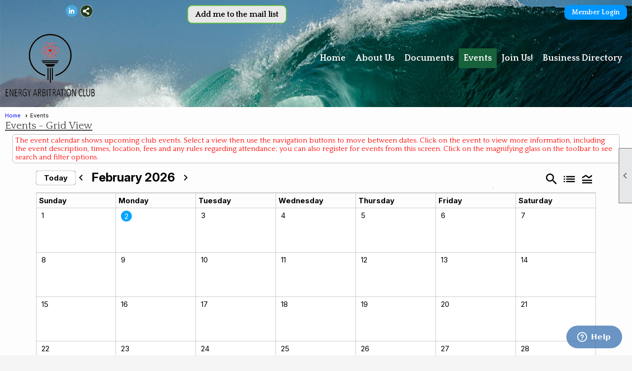

--- FILE ---
content_type: text/html; charset=utf-8
request_url: https://energyarbitration.club/content.aspx?page_id=4001&club_id=357742&action=cira&vm=MonthGrid
body_size: 27682
content:
<!DOCTYPE html>


<html lang="en">
	<head id="page_head">   
		<title id="page_title">Events - Energy Arbitration Club</title>
		
		
		

		
			<script>
				var True = true;
				var False = false;
				var pageId = "4001";
				var enableChangeWarning = False;
				var localChangesPending = False;
				var otherChangesPending = false;
				var userLoggedIn = False;
				var memberNumber = '';
				var memberId = '';
				var previewMode = False;
				var isMobileDevice = False;
				var isMobileDisplay = False;
				var isPostBack = False;
				var submitButtonName = "";
				var cancelButtonName = "";
				var focusControlId = '';
				var isApp = False;
				var app_platform = ""; 
				var hidePageTools = false;
				var isPopup = false;
				var isIE7 = false;
				var isIE8 = false;
				var renewLink = '';
				var paymentLink = '';
				var clubPrefix = "/";
				var pageToolsReferenceSelector = null;
				var isBotSession = True;
				function doCancel() {	}
			</script>  

			
			<link type="text/css" href="/css/smoothness/jquery-ui.min.css?v=20221017" rel="Stylesheet" />	
			<link rel="stylesheet" type="text/css" href="/css/common_ui.css?v=20251209" />
			<link rel="stylesheet" type="text/css" href="/css/widget.css?v=20250731" />
			<link rel="stylesheet" media="print" type="text/css" href="/css/printable.css?v=20221027" />
			
			<script src="/script/jquery.js?v=20221004"></script>

			<link rel='stylesheet' type='text/css' href='/clubs/357742/css/fonts.css?v=2' />
<link rel='stylesheet' type='text/css' href='/css/layout/99/layout.css?v=3' />
<link rel='stylesheet' type='text/css' href='/css/design/22/design.css?v=1' />
<link rel='stylesheet' type='text/css' href='/css/events.css?v=20251205' />
<link rel='stylesheet' type='text/css' href='/css/color/13/color.css?v=120523' />
<link rel='stylesheet' type='text/css' href='/clubs/357742/css/generated.css' />
<link rel='stylesheet' type='text/css' href='/clubs/357742/css/club.css?v=49' />
<link rel='stylesheet' type='text/css' href='/clubs/357742/css/custom.css?v=49' />
<link href='/DES/GetFiles.aspx?type=styles&amp;version=63450906214&amp;files=12' type='text/css' rel='stylesheet' />
	
			<link rel="shortcut icon" href="favicon.ico?v=357742_447770551" type="image/x-icon" /> 
			<meta id="keywords_meta_tag" name="keywords" content="arbitration energy  oil gas geothermal solar wind nuclear"></meta>
			<meta name="referrer" content="always" /> 
			<meta name="viewport" content="width=device-width, initial-scale=1" />
		

		
		<meta property='og:image' content='https://s3.amazonaws.com/ClubExpressClubFiles/357742/css/EAC-logo.png' />
		

	</head>

	<body onhelp="return false;">
		<form method="post" action="./content.aspx?page_id=4001&amp;club_id=357742&amp;action=cira&amp;vm=MonthGrid" onsubmit="javascript:return WebForm_OnSubmit();" id="form" onreset="if (window.setTimeout) window.setTimeout(&#39;DES_OnReset(false);&#39;, 100);">
<div class="aspNetHidden">
<input type="hidden" name="style_sheet_manager_TSSM" id="style_sheet_manager_TSSM" value="" />
<input type="hidden" name="script_manager_TSM" id="script_manager_TSM" value="" />
<input type="hidden" name="__EVENTTARGET" id="__EVENTTARGET" value="" />
<input type="hidden" name="__EVENTARGUMENT" id="__EVENTARGUMENT" value="" />
<input type="hidden" name="DES_Group" id="DES_Group" value="" />
<input type="hidden" name="__VIEWSTATEFIELDCOUNT" id="__VIEWSTATEFIELDCOUNT" value="6" />
<input type="hidden" name="__VIEWSTATE" id="__VIEWSTATE" value="1g/Dsiwxjjhjr3mAwaYUu25r9YTw4Ec/jdo7N5jWzO04xaXoMAC2xZOU9JUYFGTs+xEz5KMwNyfWRhkM30r0M/+Q9lba5RGDZxZqR0lll4LypsOHo16ceubD+4WvzAA1Q8o8/fq++q/ObSYO6yvRK612mIuzUTCBei5UrHeeK2+43KWmq/Zoab3Fo7mwyVhIG0xHdFcRCZyoDiKrGfSACK/9kmddwVOA1ECId524KE0lCh11Uxlevq/U1Xl/ePceP2Hqfj/SgGmvvgJx0qKl5z/U/cPDmRxuCrk+v7ie4q5d2aYHhmvw7QTg7nD+YzI47/YNCw9ZC3L8syxUgtaH5reegRlrdM16xkcKLAqSlgaNFLwx4sZd8zji/1UaJ5TLpuuJ2LCYMBOsms6Cy2VcEEzE23vS22fi2uT1B9qupCV6A4332UfYKwfRIbSVDQXb8cg3C917nF2fG+LGH+UrzT6qX6Oe/0MNAVn0fBChwDvAZz314rY9gklfOgrB3QOK/[base64]/LRV0ZDf2nzQ4SP1pHizBySgIBF0gnx3ocdPu6MYS6BM2MiPEnmCB+uv42mdbUDf4xq1obl79FULk3N5JcZTC/[base64]/wXNIDzAHLmitcntNwNqLj3RflV/040rTv9Fk/uQRS1VUQcRJOYwYVEtKkNpIqCoIl7T6/WGzbsf+DlILF7X8C6W5/ghJLhZuyoIPD38N6TFm0RX1wlntYPd5WzHR9pQj+c50lyYEbc+/Yy4XkS4kDIo15WZ9zyTlzGJiber4SyURPDPiSyDui1B0HroBl2b501I5HGn1oCGNKD7YbgLF/eGJ//0bTP3EIrfuufCK8515LB7kDDssC2/fE7WOdNK7qO9Tk5aJjfsjTBYDwNX4e66AF/Xl55GLz/LIj/[base64]/vzdFKPqMuC7JrNNSpmM0sLZpc1nxVMKvRwNqGMgrU6U0fIK0xmkmKd7GfaGNG5TApxkre05O9reRJMsioMYGHDnZvbf9cUm8qCrBo1kDQm5VSKGVgVD7FmI/GhBVJOHDJilP+Bp0eF5zmxHOjFZ98Z09a9MR3oOpDvSmT3ggWxNeFObYzDAR2eo121PiViPs6I65T4ALuillCD9Qdo5qxz6VD57X9HllguNm/pcxZjXq7XauXoIm9iCXC8CsY6PidSI6lITccT1qQBfkuTW0B8bzITX8yHJT8PkdrsCqeff02h4u0OGRSKsU5BLLQFBQO0ioP5BOv57NSEnjQd3xjwhP60QnJ5JKAhHNf6VeFgiEgfwwbqamhsWx3atoy4FdRwVso" />
<input type="hidden" name="__VIEWSTATE1" id="__VIEWSTATE1" value="6xfRDmvWOYidM204o8zQyKzfr6eNG4nYy7sxHrQqS4ogMktkWvPcLCD7QkVm7DcEQgtoPQcrNktdC93eRLqkbSc0vVj76pMBJCBOn+uPW2uzFBheh2hzzdoqZGaUTsyAOa+vn2Sa2jLL1b9cdrMplJKdgkBjAPxhQTTaK+acUYmW5Cf3H7+Zkcp1QXP+kYQiNZLQhU/fYuOjSg0mN7D7IfzWV5O/CjFOa11g/ylAS7AT4JKID8nTP+jrbONYgIccUDdZx6SFLv6qRlBTcRIcGFn057VAuRRz9YPFQmvROtBM+M6UydKgOqfckIGUsx8Yg5LVGFKF18OFapBnFpxD8SWB1N+OdOGQ4KsrjCOAVmRbrEEMMDM2fOHpHyyk/f/pIURmSfNckYj0KMRimgOJ3Pf6JimbUsDuTi8uKCeMdY3ffl+4rsryJxeU+u1KX8611TLvLaKWoc69Wzgcwkf4X0OLVB3peGZEvvavGjpi3cBo2IUcwwMp9rkapdg1Nnu6nPClZDz/EXYzdGm6zp+oZIurA718OlxKeaj55f6pFxEujUdaM5QJ/U+aKUyJZMw/27u/G6kYix9cKTbBE7S/0qN/Ej+OPgmgfgYIk/XFeD8gVz3jVWhZFrB0DL5QLJy+HQd7ImkA1s4AJOWdfrmHJs+jbEF9Rf1i9CZBz+5nziA3ATyM/dU+KyWDGl9Hi7cDJCrzdTojC2qWHjE4gB0iuTf5LUCYK/ZPvA1CjsUmDwPE/cw4KANQ8H5eL868xrm+z/AX4+Q/Ma9VzF7hFCFdnvDMgC8yzgfPioknBMi/LV0r+1pVCKoIfD1ioILNKg11H3QX0m4w8YOmj6BlzP9lNjNCIC9DbIoRjT9hpOtghz8RbzsIc3jBFyqxNpaaw3tOwrKUutL8gMXvfWHyUT8dj8NSjFN8h4gn1ywu36O/+26Eg3JJL6h4PQC49d9Va48oyFvPQQKdZcQnm+7ZGKzAfvwV3VDANPcfsUtL8g/2soG5I53gfUCNTs/+n/R4g94ZffztkRdW1RtPnaGU2FK/XbVsIPur8w1H9lxWGWX/YdNJIEWt4uXSfPMpKtSORWijQ+EtbOTYLeG1LA/ohEBqAwaetw4+w5nx0CMu8oRajEfk3T0IYHpwSKlsODyvQSJ6On5wOceDx3O7ZLGm1czpSpvrAgSSIMK135BjMnHEMsu1PiCrHmLT/qbR52syTe5h5QBWOFiNY3vm5bx3CSXmmlWUwjeBxNTCbaK6YmurcATrfO8X/um+P8HlxSmyo+vlHfplPjKVCIoP7mmX+Hweo1T3RP11QJc3iNtNVq6rML/EkY0eSVZOkkOcCR62/sXnWuyDIWrydp9cKqzIsf6D4LHgomNQL5dEmCZ9uVSwRaDaePYTDZtxni4WXdocip2r5mETkR5bHJdk+Og6IEfRoqqG3tBe5/CvIAet/JECNI9V8T+AvICXUH4rBhwIVSV73CmRjHjwpEDUn0XdIfhhirI8WCrm/ZEdNvLtf62OC64alsHSZzUjinxdp4Dlz8bZh/hwMdU713vs4s91Z0Qm8GjqZgp9gqQ3wUXMVfcKjO3vq3fMCwoAPYNeV+4pcf+5Pq+EmWjII1bblD2hpI2grP3Pf0VOZDWreVGc/LgY/7XP7K+6ztUlyCy6nnzHtEmSuk5AhsgBIMPQ1diFXZB53XOAySVBt4uSzr3kxtzrR1Fa5gNkO0pP5t1rsVPihPfkw+tcci4TLWWSqgwVUyJZHWVs1A0Wq21Cod/eXY0s3Lw4Grb37lBfrl17q9TG/sC0zfs1tMfV822lSAhmLZpDA86KrfeInCwTMmiaBHxwfXZeBkfaXwNU11bkiWuOq45rTT+cKu60adttYrSmV+PpH4VbSrmO14JhTaX1WjDozCcHFt7hOsgYBjdwG6KCgqIy9QuNrhiK2qXnWVI/Vws3jf+EhvQIJzSnzrnFWBDrDiMrnvb9UeT/SqZxQDX8zMzn2b8b+q7XdOC3tWb8sHMJ339qWl9XLnFNvU/Exaf4//LmfGG0MJhMsJECkP40yYrJ" />
<input type="hidden" name="__VIEWSTATE2" id="__VIEWSTATE2" value="lYfvxZhXAJFKLC2IODYi3U7ls/9ck+DQL3ZDxueNrUh09K1KsSNK16TXSkMK0e6ucQWAdBk9ay7gAjnpBB4Dho8oKCeIP70yUBNeZ1G4ptVeoYiyg5ee/yna1/DrRgAbJbPID/qtHXNAhiHKxsC0n439d0wiWUQwvbDYScFBTLaEQ0kgijBdAjYGEJ0ndc8eD+se/GMtrtiFCYxUi0tFI7XPpSFUMKutNM6AcD3aVxcbb57cDLZPG/TluI9xOZj0xXoENuQF8nall+kCBPgEVQ3+CQxc6cB4PLdpxVu0MkEKsnbvLe78L27l0SGxpFo5dYssfANQUZF/+5vKqRLcgMSlQ1LuX/ysZwipYqZv9XpAFz7gw0XrFlI3n95t4Hj76O85TA1EdlimQhw6nPy+hNvB9/jj4lAnhQYoK4U5x28KTEWnG6+ysbv1VEcaJLYL3vB58ViY4OR+aTZz+nbSZQNOKOXbPRFcg3r7bgDqTdEJyIC5t7VpDUIYc3w3Pya4AEtOkwv+f6ybR0j8pL07dFpehShKP//SMpblyIIC2kqaTdctq14FSs1YOOYeLhpNweeBsiyEXtzpR+7cOtILL/6anQgUaf183tbnQDlLDlzS6UstWv5cifK8LYEvkkiPLH+cfYkIM2p7qGytO/oFeccKa+09uvt9sLhHUIDxCrXkizjVOF+jYQWuc3IrnXNnc0Kw7WE0xAXjleR11uUrJEUh6Rk+UmnrqlSkPighfvuVIp1vknTmkWqkJvXH8vxf0YHUlJ1DmAC5ZQntd3BUYzvXtNP1ASLTaAEs6tQ6BNbQu8OH7co/KvJfIaB2U2T9jQxVB8wEabhj3fY8icIMLHOaU09sCxKcLCHvQR8XndiJN5ZIPoW7jKEALH0WLS8OfIR3449EWBppgc3Sej+FW8hHoLglh7DmsC6Uwvf56oBIkfQef8XOBoY+Ze/kHfCThbz7MnaXwk/2FkLDT+MOdjXVIoLQzEzrDRMmH7DYD/s8r5iOT+TNVBMnZg3v2elRqtLHaMB1GucDHvJgoa0NdhZGJMya8VCY6aKv5UBKPVDo8qNRwD4u/8YtXPnRcLhsaquPY3TUzLHUzw6HWgqmkRI9HITg+MDvYlkotlkuDno/b1R22Mt+oyzuHuuPYrkVOmXvOXyTbzOY8/XJNMp6w8PdJdbu7QUFksihOdLbfqV2+A+FY76IMWXHl6KckzxIeNBBogpJk6fcQOZehGhCrtAbLO1iZRSE9u8LppngnBxj111e05R2u8Rbgv6IzpSz5oyDa6yDUAX/H0eOrc/aBf3zJbPBmsF0sUr0WVG8Hqhsl6/0MmZV2RVCZ5QUm9HAZOIg9Ohhp7hWMS8HZGmqFwf/nAaJ3CJpC9NpQeG80+wNw7eIBKVaLZVf9QpTSsEyqGDbxit1QvijvgOexW3oHxo8XEbz2YHhY9uxf9WARAiJYdgq17tfJNKWm+JSCkcCttXBi6ISMl+TgZHLUoltJyEy/eIyPYObe2++qYstl7pKtXjk8WS5bav/dS55pgRfxCWSVCFpqbrx7WOWzD3y3qd8GYj73vO1OVYiAo7Q5gVQmfZEu4FGoWFEZirMo+u/Eqj9WBk6yNs6AVKM4YrfK68Snunw/3ZFo0A75crHNJX5IurOfCBu5gM56vUk/GENNoED2SmquGxtu1w4UVXYuyDlj28W/J6BCLxgKElvmoP3hZ4D9WDQOM4jbxY6dPb0/dFBL+w/85UUgWF/emKW1ProcFXheOb0hZgjIquxIigVPDj6J3Yw+oH4vlZN00ijHcvTkIkKdDCSX6DrXfb4Qdhfxa5llkhkOAUR6iSy9Lu56uAUBsboNkPwWdsUNF4S5n9PSssC4EQs1GF8B2tI79xNvoDDnmkA/+YoSR4LSXJ5oLKqNKecrWwIs8615wiiv3AC7LYBM93QUZZaYJ6Gw0ISvT5zH41V7lmvSeRhTlsm78Khmt+sh1QkRBKm1hUCrGUDLU4je7+3PGoZx8dhQKbm8YPii+9IGZ406sZ42YRKcr3EeD2ESZYurhbqrNhE" />
<input type="hidden" name="__VIEWSTATE3" id="__VIEWSTATE3" value="[base64]/[base64]/HFCHSdA1E9qX76THStITh3YCffY9xafx3FwloSbePx1LMz8EBtwEqCh6+p+cldq9UTTYP79aRiG7LwGaw+Ifh/7BT88b1XcofUFVWobVecRihdNV4O5ytzfuWlJASbpwBE1y6mvaJtr1gIovb3enc6wfa9jjorhRsT72+vPuaW76+GQ4RMWBBZHw2t942VaFfdrfDV+jr7va2J9uMTY2MJEppaGwyEt8y/nDqcd1DqJIH+Kb5Nqi9uaHHmNo35qEenhLNAF+clV9+Kfmn3LxRYJdDC4le9HSCVZPjFgNJNF5e9/M9sqXTytaMO3a2KuFrbEBSv5zHOcTbn6gN/k+pqOkSviICOaIv9rVjszbXuqZLnotqOqGdfoCp8ozuIAotcejS6o3Srro9n9QzeWLyz3bZCGa0CQ0eYKjEoLEClhSLCanz1p68V6iuoJvOvTegB3IxRLX7xdEq5e/st04hjyw1+Co4EDjarYt2J38D2hCPrDa3r9nD2Km7xVe6LNVMM9Eznr6uySSm73e8eOzKe2ZMr65WaKd80Y/KQ7XQ0kcWIzNg27ky3VdEHWmbENvJXzZGQJKV2qFAlZuo832AZDWf179cGK8/bVdKaFe/Fp5Fm9SZSgh5RNhJBi645/+rACsl1pijwPEjE0r2Yex87KSiJhDI8BlPBzjRlnbfUJjWNpBA8Shf1uQcVg3PgXa8X7TD5vVgEIHybqZdeqVB6VyJgXaCsGrldXHju+6wSB+z6jFPewdKUbB6V/AlHnKoTgZcvu8yn7i9iyUAbad4RTonqjZNBLGUW1/RCk0ceL2ZCvxe1mIavvKcYq/ixYJb9hLUwLWzWTqaPj/iDAc6t6YxxJwZpjgrW7Ak3gNvfNek6/v17hZQXibow7geLs4uhAcBgvEAl8NTatMuCiY/qXI5Sp5mee6cU6j5Ubt3LNxWtx9GMJOOy0CiZ/HZvVli3oMRavwMGclJByom6B2thsQoOJrQmsgZjqokK3Hr/8VoSbbwMKmPKAYxbxyFYvrj5NDrBYMKWOJituIeNFc5TRZCySLRjD02PJTpl9uSA/OQK9VNldNkeRfxPdmHKGDyuon2ZgG/EcQpJ5Ur0TTbeT9U+6G65YoNYwO4xYJuW1sDHKCDQAhU8v8/qPZLZ8LGHKSXy1TK0ZEXifTFAAXax7fXcHBervXL2QdxSED98XIei4PIZU+k5monkDWbSl0CqkhtscGNycGtctSYrXDgUWTpK7gnuINPgT8JZEP4Rh6OCaYO6RYv4AcB2OaeYAE+PvMyal0Ml+i92rZoJYm6AbEkwZV3ZTTOw41/7ezgVC7ea07D5UXYt68RA7/6rT1YTihwB52D/Tt60pdf3oTermSa9pC6rhKR6Zu5//JD4CQ54uuAOTgXOM5bOBEuE8JXoPkYSBynSr8MTKQpDXfzpcul9ipVSn7MztXBd5/zzcvUGbgHmmWlN+W2us6iOc8omcCupOMBdthoJs3RCSk9VhYuHxMjL9idDHSovUf91CTLEGi4WsYOKZBkEUCdFFha0bbCVfdcxOmjl+G4wITpgeDqAezFym0IZMbFL1hRDZ9GJO2cKG/bP8RS2fyKk1kvamLLFWoMwgpSqMwDq5uuBJpE7P62F" />
<input type="hidden" name="__VIEWSTATE4" id="__VIEWSTATE4" value="REOflf5aefrS0q8LHxEfHagE/UhAdHU3OiToT7AHWvjqAe5sH3wxlUQDp/zo4+gPv+Ylgz3pJkrmMa2VCTSGhqOSHcPQwgvgB/oz09wJQ6snzxF0wkoLpSLmnk2cHO2ZXdmQ28yrjuou4lYw0lVimoL50J21FqE4+VEX7C/ZGMKdXqNEJ82V+kD0+1nbPg401HohZQLLPVGhebKYS1PW1YqqBa+ydJPwbcsKUdmESn5iPC99vCue70+Eo5/Jc0YwOFfstVe0mkwbBZO2GmFL4uS4/EyKnFDw3XS3bn1+69ceU8T4KLSTXhz6/bS8P6PNGncpuj6EQqjtIoykDY1zrKd0YGY1pX4BWWix9AvSwPm7cfvFvN/R/DOsQlrGZvzbMwY1GqC3sTVqxtrrY6xbeBzVaINayWhuN4f6ZdeYEskDfmJsVJS59rOkNzk/[base64]/EVWzF93d1HL8WyW99NAwNPjv+J9JIF/dvcbr+/r5iESJoE/Yf9Ao9i+Rss1kMJ+35TOu2YBOWYiKPYUYpqq5kJjEnFradqC+xubzJkMNkYGDWreHgn5sbB6J5E9/TTJ2jAUQDSJA+FL4RbPU3IQDdjRd4xzz9S7jYtUU+Hj4LG/wf0w5GyLuz5CDW4BtcwUfm8ZCdd4xfzm2CBt33Xb2PWWhD5uSm4WsIa/uVj4GW995EYMah1QIPnR4RiXaWCYB42+l1bk9ypMVkqMLb2HRITdkv/tidyaZeQDTKhs/nvOldJ4Blu4mmorveX17aBQ5mZi0UFtsrLpeFmcSQfYl8zNlpjtbQyRQJzjdo/dAED9RzqgyJLL1KUq2Ekio0YUPCkuE+O6OgWvNkCe7EJPl83ygqsxzY8bavMln2dwGTCQeJMtssBKc0HCjmTXhA+SVeGG5E8wBfGLXs/HVQlpLGf4IJxLrFP0sfgBeG1xHc/mvZCRZ+nES4HFRYBXbwNe+UQ2TiHx+uOI/WufuZ3bCIMwF6wpicywsCVB0zyQOVEwkFhX3vAEJxCoVgk0a9j/dooqyrjFhGmnwh8+bt5QqtqaiOA4/k4TIAGzX4kWDNalewXXj055PlGYHlPcgrmk3IqhXQnvqgAdAsym3AFA42Kro65J1jyvtFP7UavfJSIzBHxc5OIuwoxFsbO7xKLADYxYMQR0+70/L1KyPG9i9rjrW86lsGCHyUyehkklJijnprL4CBwGxct41Pqoh3FtnunbfLmLm+0TDGSD4NR2SwUdpsLQ1sOZZrA9ry4O1YnY/9aqMKpOCA+WPdDTQBOEyFnYsb6QUzjiU+y5Q7JTdReBh9v74wRCP3/jVajec+370M4vbQeS0/9GJnuhafk+M56EGPeJLe/gSpBDbPVVFkRE6cts3P3HZMohgru4OuH0HwIHgsxhlspjkO7FUcsWt4lH9K6v1jZT43WfTXmYyCFvCxi8ouQpIRJY8LZohYLQZFxfpnO/uLH6cC3M0i+s2MysGq0G1yfenHTo55tGjYgP0eWsvaSYfHILdmXBBXedh+rGd2kIDxyePCbloxpYV+4I0I2/3yCk3/dcUW3L7txwidII5xBUp8ir0Zdj028r0xNrFRK/[base64]" />
<input type="hidden" name="__VIEWSTATE5" id="__VIEWSTATE5" value="j2wIsuxb1zZHbCCx9Bj8UWi9dn0dgZ/6KvbHMcMBEp+scOGD5rzA0acdQS9TxDhit1kDgnBUh3PI6KKh/4KAGOUxqMrVoe6u4PNXSOflFYPwXO8MRWiJNOvygQNft8Me/aVSONEk0kVsVBRhfDvDTmDLa24qYPO0iJT+rmNdgQwHLRd4C2fIYFju2foIPaMLgYyLY8NNrj4+xMOQjbl+dwP1HL2WGwGOBK+De7eF6BdX1voPHT0sKlYwxHxIDd8BHCHYrg==" />
</div>

<script type="text/javascript">
//<![CDATA[
var theForm = document.forms['form'];
if (!theForm) {
    theForm = document.form;
}
function __doPostBack(eventTarget, eventArgument) {
    if (!theForm.onsubmit || (theForm.onsubmit() != false)) {
        theForm.__EVENTTARGET.value = eventTarget;
        theForm.__EVENTARGUMENT.value = eventArgument;
        theForm.submit();
    }
}
//]]>
</script>


<script src="/WebResource.axd?d=pynGkmcFUV13He1Qd6_TZD_D2KgvBt7G12Vw1g4A0HNv5Br7URGTkjksE-TYATFOTvNuxQ2&amp;t=638343903423008439" type="text/javascript"></script>


<script src="/Telerik.Web.UI.WebResource.axd?_TSM_HiddenField_=script_manager_TSM&amp;compress=1&amp;_TSM_CombinedScripts_=%3b%3bSystem.Web.Extensions%2c+Version%3d4.0.0.0%2c+Culture%3dneutral%2c+PublicKeyToken%3d31bf3856ad364e35%3aen-US%3ae441b334-44bb-41f8-b8ef-43fec6e58811%3aea597d4b%3ab25378d2%3bTelerik.Web.UI%3aen-US%3a8b7d6a7a-6133-413b-b622-bbc1f3ee15e4%3a16e4e7cd%3a365331c3%3a24ee1bba%3aed16cbdc%3a2003d0b8%3ac128760b%3a88144a7a%3a1e771326%3af46195d3%3a33715776%3aaa288e2d%3a258f1c72" type="text/javascript"></script><input type='hidden' id='DES_JSE' name='DES_JSE' value='' />
<script type='text/javascript'>
//<![CDATA[

var vJDHF = document.getElementById ? document.getElementById('DES_JSE') : (document.all ? document.all['DES_JSE'] : null);
if (vJDHF){vJDHF.value='1';}
//]]>
</script>
<script type='text/javascript' src='/DES/GetFiles.aspx?type=scripts&amp;version=4.0.7.5000&amp;files=0_1_14_17_29_48_49'></script>
<script type='text/javascript'>
//<![CDATA[
var gDES_VG={VCnt:2,POC:1,FOC:false,AOC:false,POS:1,FOS:true,AOS:true,ErrCtlCss:' DESVALFieldWithError',ErrLstCss:' DESVALListWithError',ErrChkCss:' DESVALCheckBoxWithError',ErrCtlCss2:' DESVALFieldWithErrorAlt',ErrLstCss2:' DESVALListWithErrorAlt',ErrChkCss2:' DESVALCheckBoxWithErrorAlt',CBECCMd:0,AltTmpt:'Please correct these errors:{NEWLINE}{0}',AltLdTxt:'#. ',AltLstStl:true,BlkT:1000,BlkOC:0,BlkOS:0,SOrd:new Array(1,2,0),ADVal:1};
var gDES_CultureInfo={DSep:'/',CBrk:29,Today:DES_MakeUTCDate(2026,1,2),SDO:'M|D|Y',SDP:'M/d/yyyy'};
//]]>
</script>

<script type="text/javascript">
//<![CDATA[
function WebForm_OnSubmit() {
if (!DES_ValOnSubmit())return false;
return true;
}
//]]>
</script>

<div class="aspNetHidden">

	<input type="hidden" name="__VIEWSTATEGENERATOR" id="__VIEWSTATEGENERATOR" value="65E7F3AF" />
</div>

			<a href="#page_content" id="skip_nav" tabindex="1">Skip to main content</a>
			<a name="top"></a>
			
			
			
			
			

			

			
			

			<link type="text/css" rel="stylesheet" href="/Telerik.Web.UI.WebResource.axd?d=PMrIT5dOWaVYIcpFWUE4nASZJIcoXVN4K9w0-IMq6kq82aBsfgdc_wRQPncrQ56TM52VwPicBY1sKs0UqkC6ugR0hMjIOdrPKuowewfVgw1AZosB0&amp;t=638227073199744065&amp;compress=1&amp;_TSM_CombinedScripts_=%3b%3bTelerik.Web.UI%2c+Version%3d2018.2.710.45%2c+Culture%3dneutral%2c+PublicKeyToken%3d121fae78165ba3d4%3aen-US%3a8b7d6a7a-6133-413b-b622-bbc1f3ee15e4%3a1c2121e%3ae24b8e95" />
			
			<script type="text/javascript">
//<![CDATA[
Sys.WebForms.PageRequestManager._initialize('script_manager', 'form', ['tctl00$ctl00$ctl00$ctl00$results_panelPanel','','tctl00$ctl00$ctl00$ctl00$start_date_searchPanel','','tctl00$ctl00$ctl00$ctl00$finish_date_searchPanel','','tctl00$ctl00$ctl00$ctl00$ctl08Panel','','tctl00$ctl00$ajax_managerSU','ctl00_ctl00_ajax_managerSU'], ['ctl00$ctl00$search_button','ctl00_ctl00_search_button'], [], 90, '');
//]]>
</script>

			<script>
				$telerik.$.ajaxPrefilter(function (s) { if (s.crossDomain) { s.contents.script = false; } });
			</script>

			<input name="changes_pending" type="hidden" id="changes_pending" />
			<script src="https://s3.us-east-1.amazonaws.com/ClubExpressWebFiles/script/jquery-ui.min.js?v=20221017" integrity="sha384-rxCb5hadGhKYsOzRIvOkQ0ggxhZ5fjRxGVY+gkYd5vCYHxwwA5XxrDAW5fAnz9h5" crossorigin="anonymous"></script>
			<script src="/script/widget.js?v=20240307"></script>
			<script src="/script/common.js?v=20260105"></script>

			<script src="/script/address_verification.js?v=20250328"></script>
			<style> @import url("/css/address_verification.css?v=20250328");</style>

			

			

			
<div id="sliding_page_tools">
	
	<style type="text/css">
		@import url("/css/page_tools.css?v=20200604");
	</style>
	<i class="material-icons slide-indicator">&#xE314;</i>
	<ul>
		<li><a class="print-link" title="Print" id="print_link" onclick="printPage(&#39;&#39;, &#39;&#39;, &#39;Energy Arbitration Club&#39;, &#39;www.energyarbitration.club&#39;); return false;" href="#"><i class='material-icons'></i>Print This Page</a></li>
		<li><a href="#" id="text_size" onclick="toggleTextSize(); return false;" title="Text Size" aria-label="Change Text Size" rel="nofollow" ><i class="material-icons">&#xE262;</i>Text Size</a></li>
		<li></li>
		<li ><a href="#top" id="go_to_top" title="Go To Top" aria-label="Got To Top of Page" rel="nofollow"><i class="material-icons">&#xE55D;</i>Scroll To Top</a></li>
		<li></li>
	</ul>

</div>



		
			
		
			<link rel="stylesheet" type="text/css" href="/script/galleria/themes/twelve/galleria.twelve.css" />	
			
			
			<script>
				$(document).ready(function () {
					if (focusControlId) {
						window.setTimeout(function () {
							var focusElement = document.getElementById(focusControlId);
							if (focusElement) {
								focusElement.focus();
							}
						}, 100);
					}
					
					var zenScript = document.createElement('script');
					zenScript.setAttribute('id', 'ze-snippet');
					zenScript.setAttribute('src', 'https://static.zdassets.com/ekr/snippet.js?key=e429ae43-bbec-4591-8dbb-e47eb91740bb');
					document.head.appendChild(zenScript);
					zenScript.onload = function () {
						zE('webWidget', 'setLocale', 'en-us');
						window.zESettings = {
							"webWidget": {
								"chat": {
									"suppress": true
								},
								"talk": {
									"suppress": true
								},
								"answerBot": {
									"suppress": true
								},
								"color": { "theme": "#3a73b2", "launcher": "#3a73b2", "launcherText": "#FFFFFF", "header": "#3a73b2" }
							}
						}
						zE('webWidget', 'helpCenter:setSuggestions', { search: '4001' });
					}
				});

			</script>
			
			
		
			<input name="hidden_button_for_address_verification" id="hidden_button_for_address_verification" type="button" onclick="handleAddressVerificationAfterSubmit()" style="display:none" />
		
<script src="/script/layoutWidget.js?v=20220826" type="text/javascript"></script>
<script src="/script/layouts/99/layout.js?v=202200815" type="text/javascript"></script>

<div id="layout_wrapper">
	<section class="top-container"><div class="template-row twentyfive-fifty " id="twentyfive_fifty-1959594817"><div class="template-column quarter " style="text-align:center;padding:10px;margin-top:0px;margin-bottom:0px;" data-bw="-1" data-lh="-1"><div class="cell-item inner-column"><div id='s|0' class='layout-widget social-widget'><div class='layout-social-panel standard'><a href='https://www.linkedin.com/groups/12235610/' target='_blank' title='Visit us on LinkedIn' class='social-panel-icon LinkedIn'></a><div class='layout-share-hover-button'><div class='layout-share-button-container' title='Click here for more sharing options'></div><div class='layout-vistoggle'><div class='layout-share-pop-out'><div class='social-title'>Share This Page</div><div class='social-close' title='Close Share Panel'></div><div class='social-objects-container'><div class='clear'></div><div class='a2a_kit a2a_kit_size_32 a2a_vertical_style' data-a2a-url=''><a class='a2a_button_facebook'></a><a class='a2a_button_linkedin'></a><a class='a2a_button_twitter'></a><a class='a2a_dd' href='https://www.addtoany.com/share'></a><div class='share-inst-container'><div class='share-inst'>Share this page on Facebook</div><div class='share-inst'>Share this page on Linkedin</div><div class='share-inst'>Share this page on X/Twitter</div></div></div><div class='clear'></div></div></div></div></div><script async="" src='https://static.addtoany.com/menu/page.js'></script><script type='text/javascript'>$(document).ready(function() { animateLayoutSocial(); });</script></div></div><div class='clear'></div></div></div><div class="template-column quarter " style="text-align:center;padding:10px;margin-top:0px;margin-bottom:0px;" data-bw="-1" data-lh="-1"><div class="cell-item inner-column"><div id='a|0|0|-1|Add%20me%20to%20the%20mail%20list|%27Quattrocento%27%2Cserif|16px|-1|-1' class='layout-widget addme-widget'><a href="/content.aspx?page_id=230&club_id=357742" class="add-me-link ce-button" style="font-family:'Quattrocento',serif;font-size:16px;">Add me to the mail list</a></div><div class='clear'></div></div></div><div class="template-column half " style="font-family:'Quattrocento',serif;font-size:14px;text-align:right;line-height:1;padding:10px;margin-top:0px;margin-bottom:0px;" data-bw="-1" data-lh="1"><div class="cell-item inner-column"><div id="u|1|" class="layout-widget user-panel" aria-label="User Panel"><style type="text/css">@import url(/css/user_panel.css?v=20250120);</style><script type="text/javascript" src="/script/user_panel.js?v=20250120"></script><div id="user_panel_widget"><a href="/content.aspx?page_id=31&club_id=357742&action=login&user=5" class="login-link ce-button">Member Login</a></div></div><div class="clear"></div></div></div><div class="clear"></div></div><div class="template-row twentyfive-seventyfive " id="twentyfive_seventyfive-835311514"><div class="template-column quarter "><div class="cell-item inner-column"><a href='/content.aspx?page_id=0&club_id=357742'><img src='//images.clubexpress.com/357742/graphics/EAC-logo_183x135_976856655.png' border='0' alt=''></a></div></div><div class="template-column threequarter " style="font-family:'Arial', sans-serif;font-size:14px;text-align:right;padding:10px;margin-top:0px;margin-bottom:0px;" data-bw="-1" data-lh="-1"><div class="cell-item inner-column"><div id="m|26|" class="layout-widget menu-widget" title="Menu"><a class="menutoggle" rel="nofollow"><span class="material-icons" title="Click here to show/hide the menu">menu</span></a><ul class='site-menu'><li> <span><a href="/content.aspx?page_id=0&club_id=357742">Home</a></span></li><li> <span><a href="/content.aspx?page_id=22&club_id=357742&module_id=462454">About Us</a></span></li><li> <span><a href="/content.aspx?page_id=86&club_id=357742">Documents</a></span></li><li aria-current='page' class='selected-menu-item'><span><a href="/content.aspx?page_id=4001&club_id=357742">Events</a></span></li><li> <span><a href="/content.aspx?page_id=60&club_id=357742">Join Us!</a></span></li><li> <span><a href="/content.aspx?page_id=154&club_id=357742">Business Directory</a></span></li></ul></div><div class="clear"></div></div></div><div class="clear"></div></div></section>
	<main  class="layout-container main-container">
		<!-- left content -->
		
		<div id="content_column" class="col center-col  watermark">
			<!-- page content -->
			<div id="ctl00_crumb_trail_container" class="crumb-trail-container"><a href="/content.aspx?page_id=0&club_id=357742">Home</a><span aria-current='page'>Events</span></div>
			<div id="page_content">

<style type="text/css">
	@import url("/css/event_calendar.css?=v20250205ab");
</style>

<!-- 2018.2.710.45 --><div id="ctl00_ctl00_ajax_managerSU">
	<span id="ctl00_ctl00_ajax_manager" style="display:none;"></span>
</div>

<input type="hidden" name="ctl00$ctl00$force_subgroup_selector_load" id="ctl00_ctl00_force_subgroup_selector_load" value="True" />


	<h1>
		<span id="ctl00_ctl00_module_name">Events</span>&nbsp;-&nbsp;Grid View</h1>

<div class='instruction-text'><span id="ctl00_ctl00_instruction_text">
	The event calendar shows upcoming club events. Select a view then use the navigation buttons to move 
between dates. Click on the event to view more information, including the event description, times, 
location, fees and any rules regarding attendance; you can also register for events from this screen.
Click on the magnifying glass on the toolbar to see search and filter options.
</span></div>

<div class="clear" style="padding-top: 10px;">
	
<link href="https://fonts.googleapis.com/icon?family=Material+Icons" rel="stylesheet">


<div id="cal_nav_panel">
    <div class="today-container">
            <a  class='today-button' id='ctl00_ctl00_calendar_view_mode_panel_today_button'  href='/content.aspx?page_id=4001&club_id=357742&action=cira&vd=2/2/2026'>Today</a>
    </div>
    

    <div class="quick-buttons">
        <a title="Toggle Search Menu" href="#" id="search_button" class="option-link"><span class='material-icons'>search</span></a>
        <a  class='option-link' id='ctl00_ctl00_calendar_view_mode_panel_view_mode_button'  title="Toggle between grid and list mode"  href='/content.aspx?page_id=4001&club_id=357742&action=cira&vm=MonthView'><span class='material-icons'>list</span></a>
        
        <a  role='button'  class='option-link legend-button' id='ctl00_ctl00_calendar_view_mode_panel_legend_button'  title="View legend"  href='#' onclick=";return false;"><span class='material-icons'>legend_toggle</span></a>
        
        <div id="add_menu" class="event-panel add-menu">
            
            
            
            
            
        </div>
        
        <div class="event-category-container event-panel">
            
                    <table cellpadding="4" cellspacing="0" border="1" class="category-legend" rules="groups">
                        <colgroup span="1" class="column-data" />
                        <colgroup span="1" class="column-data" />
                        <thead>
                            <tr>
                                <th class="column-header">Category</th>
                                <th class="column-header">Color</th>
                            </tr>
                        </thead>
                        <tbody>
                
                            <tr>
                                <td class="column-data" nowrap>
                                    Club regular meeting
                                </td>
                                <td class="column-data" style='color:#000000;background-color:#FFFFFF;' nowrap>Sample Text
                                </td>
                            </tr>
                
                            <tr>
                                <td class="column-data" nowrap>
                                    Club special event
                                </td>
                                <td class="column-data" style='color:#000000;background-color:#FFFFFF;' nowrap>Sample Text
                                </td>
                            </tr>
                
                            <tr>
                                <td class="column-data" nowrap>
                                    Energy ADR event - Member submission
                                </td>
                                <td class="column-data" style='color:#000000;background-color:#FFFFFF;' nowrap>Sample Text
                                </td>
                            </tr>
                
                            <tr>
                                <td class="column-data" nowrap>
                                    Other event of interest
                                </td>
                                <td class="column-data" style='color:#000000;background-color:#FFFFFF;' nowrap>Sample Text
                                </td>
                            </tr>
                
                            
                        </tbody>
                    </table>
                
        </div>
    </div>

    <div class="clear"></div>
</div>

<div class="clear"></div>


    <script type="text/javascript">
        var $navMenu = $('.list-view-nav-container');
        var $navMenuButton = $('.nav-container-button');
        var $addMenu = $('.add-menu');
        var $addMenuButton = $('.add-menu-button');
        var $eventCategoryContainer = $('.event-category-container')
        var $legendButton = $('.legend-button');

        $(document).ready(function () {
            $addMenu.hide();
            $navMenu.hide();
            $eventCategoryContainer.hide();

            if ($navMenuButton.is(":visible")) {
                $('.quick-buttons').addClass("list-mode");
            }

            $addMenuButton.click(function (event) {
                event.stopPropagation();
                $navMenu.slideUp();
                $eventCategoryContainer.slideUp();
                $addMenu.slideToggle();

            });

            $addMenu.on("click", function (event) {
                event.stopPropagation();
            });

            $navMenuButton.click(function (event) {
                event.stopPropagation();
                $addMenu.slideUp();
                $eventCategoryContainer.slideUp();
                $navMenu.slideToggle();
            });

            $navMenu.on("click", function (event) {
                event.stopPropagation();
            });

            $legendButton.click(function (event) {
                event.stopPropagation();
                $addMenu.slideUp();
                $navMenu.slideUp();
                $eventCategoryContainer.slideToggle();
            });

            $eventCategoryContainer.on("click", function (event) {
                event.stopPropagation();
            });
        });

        $(document).on("click", function () {
            $addMenu.slideUp();
            $navMenu.slideUp();
            $eventCategoryContainer.slideUp();
        });


	</script>

</div>
<br />
<br />
<div class="clear"></div>
<div class="event-search-wrapper">
	<fieldset class="search-panel" role="search">
		<div id="search_title"><span class='material-icons'>search</span>Search</div>
		<div class="form-row">
			<label for="ctl00_ctl00_allowed_category_dropdown">Included Categories</label>
			<div id="ctl00_ctl00_allowed_category_dropdown" class="RadComboBox RadComboBox_Default" style="width:320px;white-space:normal;">
	<table summary="combobox" style="border-width:0;border-collapse:collapse;width:100%">
		<tr class="rcbReadOnly">
			<td class="rcbInputCell rcbInputCellLeft" style="width:100%;"><input name="ctl00$ctl00$allowed_category_dropdown" type="text" class="rcbInput radPreventDecorate" id="ctl00_ctl00_allowed_category_dropdown_Input" value="All items check" readonly="readonly" /></td><td class="rcbArrowCell rcbArrowCellRight"><a id="ctl00_ctl00_allowed_category_dropdown_Arrow" style="overflow: hidden;display: block;position: relative;outline: none;">select</a></td>
		</tr>
	</table><div class="rcbSlide" style="z-index:6000;display:none;"><div id="ctl00_ctl00_allowed_category_dropdown_DropDown" class="RadComboBoxDropDown RadComboBoxDropDown_Default "><div class="rcbScroll rcbWidth"><div class="rcbCheckAllItems"><label><input type="checkbox" class="rcbCheckAllItemsCheckBox" checked="checked" />Check All</label></div><ul class="rcbList"><li class="rcbItem" style="color:#000000;background-color:#FFFFFF;"><label><input type="checkbox" class="rcbCheckBox" checked="checked" />Club regular meeting</label></li><li class="rcbItem" style="color:#000000;background-color:#FFFFFF;"><label><input type="checkbox" class="rcbCheckBox" checked="checked" />Club special event</label></li><li class="rcbItem" style="color:#000000;background-color:#FFFFFF;"><label><input type="checkbox" class="rcbCheckBox" checked="checked" />Energy ADR event - Member submission</label></li><li class="rcbItem" style="color:#000000;background-color:#FFFFFF;"><label><input type="checkbox" class="rcbCheckBox" checked="checked" />Other event of interest</label></li></ul></div></div></div><input id="ctl00_ctl00_allowed_category_dropdown_ClientState" name="ctl00_ctl00_allowed_category_dropdown_ClientState" type="hidden" />
</div>
		</div>
		<div class="form-row">
			<label for="ctl00_ctl00_blocked_category_dropdown">Excluded Categories</label>
			<div id="ctl00_ctl00_blocked_category_dropdown" class="RadComboBox RadComboBox_Default" style="width:320px;white-space:normal;">
	<table summary="combobox" style="border-width:0;border-collapse:collapse;width:100%">
		<tr class="rcbReadOnly">
			<td class="rcbInputCell rcbInputCellLeft" style="width:100%;"><input name="ctl00$ctl00$blocked_category_dropdown" type="text" class="rcbInput radPreventDecorate" id="ctl00_ctl00_blocked_category_dropdown_Input" value="" readonly="readonly" /></td><td class="rcbArrowCell rcbArrowCellRight"><a id="ctl00_ctl00_blocked_category_dropdown_Arrow" style="overflow: hidden;display: block;position: relative;outline: none;">select</a></td>
		</tr>
	</table><div class="rcbSlide" style="z-index:6000;display:none;"><div id="ctl00_ctl00_blocked_category_dropdown_DropDown" class="RadComboBoxDropDown RadComboBoxDropDown_Default "><div class="rcbScroll rcbWidth"><div class="rcbCheckAllItems"><label><input type="checkbox" class="rcbCheckAllItemsCheckBox" />Check All</label></div><ul class="rcbList"><li class="rcbItem" style="color:#000000;background-color:#FFFFFF;"><label><input type="checkbox" class="rcbCheckBox" />Club regular meeting</label></li><li class="rcbItem" style="color:#000000;background-color:#FFFFFF;"><label><input type="checkbox" class="rcbCheckBox" />Club special event</label></li><li class="rcbItem" style="color:#000000;background-color:#FFFFFF;"><label><input type="checkbox" class="rcbCheckBox" />Energy ADR event - Member submission</label></li><li class="rcbItem" style="color:#000000;background-color:#FFFFFF;"><label><input type="checkbox" class="rcbCheckBox" />Other event of interest</label></li></ul></div></div></div><input id="ctl00_ctl00_blocked_category_dropdown_ClientState" name="ctl00_ctl00_blocked_category_dropdown_ClientState" type="hidden" />
</div>
		</div>

		

		
		
		<div class="form-row text-search-row">
			<label for="ctl00_ctl00_title_search_text">Title</label>
			<input name="ctl00$ctl00$title_search_text" type="text" maxlength="60" size="30" id="ctl00_ctl00_title_search_text" />
		</div>

		<div class="form-row text-search-row">
			<label for="ctl00_ctl00_description_search_text">Description</label>
			<input name="ctl00$ctl00$description_search_text" type="text" maxlength="60" size="30" id="ctl00_ctl00_description_search_text" />
		</div>

		<div class="form-row no-label">
			<input id="ctl00_ctl00_check_available_capacity_checkbox" type="checkbox" name="ctl00$ctl00$check_available_capacity_checkbox" /><label for="ctl00_ctl00_check_available_capacity_checkbox">Only show events with available capacity</label>
		</div>

		<div class="form-row date-filter-row">
			<div class="control-group-label" id="date_label">Dates</div>
			<div class="inline-control-box" role="group" aria-labelledby="date_label">
				<label for="ctl00_ctl00_start_date_search_date_text_box" id="ctl00_ctl00_from_date_label">From</label>
				<div class="RadAjaxPanel" id="ctl00_ctl00_ctl00_ctl00_start_date_searchPanel">
	

<div class="date-field">
	<input name="ctl00$ctl00$start_date_search$date_text_box" type="text" maxlength="10" size="10" id="ctl00_ctl00_start_date_search_date_text_box" />
	
</div>
<div class="validator">
	<span style='visibility:hidden;display:none' class='error-message'  id='ctl00_ctl00_start_date_search_date_validator'><img id="ctl00_ctl00_start_date_search_date_validator_Img" src="/DES/Appearance/Validation/error.svg" alt="" style="vertical-align:middle;" />&nbsp;<span id='ctl00_ctl00_start_date_search_date_validator_Txt'></span></span>
</div>
</div>
				<label for="ctl00_ctl00_finish_date_search_date_text_box" id="ctl00_ctl00_to_date_label">To</label>
				<div class="RadAjaxPanel" id="ctl00_ctl00_ctl00_ctl00_finish_date_searchPanel">
	

<div class="date-field">
	<input name="ctl00$ctl00$finish_date_search$date_text_box" type="text" maxlength="10" size="10" id="ctl00_ctl00_finish_date_search_date_text_box" />
	
</div>
<div class="validator">
	<span style='visibility:hidden;display:none' class='error-message'  id='ctl00_ctl00_finish_date_search_date_validator'><img id="ctl00_ctl00_finish_date_search_date_validator_Img" src="/DES/Appearance/Validation/error.svg" alt="" style="vertical-align:middle;" />&nbsp;<span id='ctl00_ctl00_finish_date_search_date_validator_Txt'></span></span>
</div>
</div>
			</div>
			<div class="clear"></div>
		</div>

		<div class="search-button-panel-up">
			<a  role='button'  class='search-button' id='ctl00_ctl00_search_button'  href='#' onclick="__doPostBack('ctl00$ctl00$search_button','');return false;"><span class='go'>Search</span></a>		
			<a  role='button'  class='ce-button' id='ctl00_ctl00_ctl04'  href='#' onclick="resetForm(); return false;;return false;">Reset</a>
		</div>
	</fieldset>
</div>
<div class="clear"></div>

<div class="RadAjaxPanel" id="ctl00_ctl00_ctl00_ctl00_results_panelPanel">
	<div id="ctl00_ctl00_results_panel" class="cal-results-panel" style="padding-top:10px;">

	<!--BEGIN STANDARD VIEW -->
	<div id="ctl00_ctl00_calendar_grid_div">
		<div class="RadAjaxPanel" id="ctl00_ctl00_ctl00_ctl00_ctl08Panel">
		<div id="ctl00_ctl00_ctl08">
			
			<table id="ctl00_ctl00_calendar" title="Calendar for Energy Arbitration Club" class="calendar-grid-table" cellspacing="0" cellpadding="0" title="Calendar" style="border-width:1px;border-style:solid;width:100%;border-collapse:collapse;">
				<tr><td colspan="7" style="background-color:Silver;"><table class="calendar-grid-title" cellspacing="0" style="width:100%;border-collapse:collapse;">
					<tr><td style="width:15%;"><a href="javascript:__doPostBack('ctl00$ctl00$calendar','V9497')" style="color:Black" title="Go to the previous month"><span class='material-icons other-month-nav prev-month-nav'>chevron_left</span></a></td><td align="center" style="width:70%;">February 2026</td><td align="right" style="width:15%;"><a href="javascript:__doPostBack('ctl00$ctl00$calendar','V9556')" style="color:Black" title="Go to the next month"><span class='material-icons other-month-nav next-month-nav'>chevron_right</span></a></td></tr>
				</table></td></tr><tr><th class="calendar-grid-day-header" align="center" abbr="Sunday" scope="col">Sunday</th><th class="calendar-grid-day-header" align="center" abbr="Monday" scope="col">Monday</th><th class="calendar-grid-day-header" align="center" abbr="Tuesday" scope="col">Tuesday</th><th class="calendar-grid-day-header" align="center" abbr="Wednesday" scope="col">Wednesday</th><th class="calendar-grid-day-header" align="center" abbr="Thursday" scope="col">Thursday</th><th class="calendar-grid-day-header" align="center" abbr="Friday" scope="col">Friday</th><th class="calendar-grid-day-header" align="center" abbr="Saturday" scope="col">Saturday</th></tr><tr></tr><tr><td class="calendar-grid-day" align="center" style="width:14%;">1</td><td class="calendar-grid-today calendar-grid-day" align="center" style="width:14%;">2</td><td class="calendar-grid-day" align="center" style="width:14%;">3</td><td class="calendar-grid-day" align="center" style="width:14%;">4</td><td class="calendar-grid-day" align="center" style="width:14%;">5</td><td class="calendar-grid-day" align="center" style="width:14%;">6</td><td class="calendar-grid-day" align="center" style="width:14%;">7</td></tr><tr><td class="calendar-grid-day" align="center" style="width:14%;">8</td><td class="calendar-grid-day" align="center" style="width:14%;">9</td><td class="calendar-grid-day" align="center" style="width:14%;">10</td><td class="calendar-grid-day" align="center" style="width:14%;">11</td><td class="calendar-grid-day" align="center" style="width:14%;">12</td><td class="calendar-grid-day" align="center" style="width:14%;">13</td><td class="calendar-grid-day" align="center" style="width:14%;">14</td></tr><tr><td class="calendar-grid-day" align="center" style="width:14%;">15</td><td class="calendar-grid-day" align="center" style="width:14%;">16</td><td class="calendar-grid-day" align="center" style="width:14%;">17</td><td class="calendar-grid-day" align="center" style="width:14%;">18</td><td class="calendar-grid-day" align="center" style="width:14%;">19</td><td class="calendar-grid-day" align="center" style="width:14%;">20</td><td class="calendar-grid-day" align="center" style="width:14%;">21</td></tr><tr><td class="calendar-grid-day" align="center" style="width:14%;">22</td><td class="calendar-grid-day" align="center" style="width:14%;">23</td><td class="calendar-grid-day" align="center" style="width:14%;">24</td><td class="calendar-grid-day" align="center" style="width:14%;">25</td><td class="calendar-grid-day" align="center" style="width:14%;">26</td><td class="calendar-grid-day" align="center" style="width:14%;">27</td><td class="calendar-grid-day" align="center" style="width:14%;">28</td></tr><tr></tr>
			</table><div id="ctl00_ctl00_grid_view_print_div" align="right" nowrap="">
					<table width="100%" cellpadding="0" cellspacing="0">
						<tr class="form-row">
							<td width="100%">&nbsp;</td>
							<td align="right" nowrap>
								<span class="material-icons">print</span>

							</td>
							<td align="right" nowrap>
								<a role='button' href='#' onclick="openModalPopup('/popup.aspx?page_id=4011&club_id=357742', 800, 700, ''); return false;" id="ctl00_ctl00_calendar_print_link"  class="print-link"  aria-haspopup='dialog'  rel='nofollow'>Print Calendar</a>
							</td>
						</tr>
					</table>
				</div>
		
		</div>
	</div>
	</div>

	

	

	

	

	<!-- EVENT LIST START -->
	
</div><div class="RadAjaxPanel" id="ctl00_ctl00_ctl00_ctl00_ctl08Panel">

	</div>
</div>
<div class="clear"></div>



	<script type="text/javascript">
		var toggleVal;
		var $searchMenu = $('.search-panel');
        Sys.WebForms.PageRequestManager.getInstance().add_endRequest(afterMonthNav);
		$(document).ready(function () {
			setupListDrop();
			hideTimeNav();

            afterMonthNav();

			highlightTodayNumber(); 

			$('.big-date').click(function () {
				var thisLink = $(this).parent().next().find('.event-list-title a').attr('href');
				var target = $(this).parent().next().find('.event-list-title a').attr('target');
				if (thisLink != null) {
					if (typeof target != 'undefined') {
						window.open(thisLink, target);
					}
					else {
						window.open(thisLink, "_self");
					}

				}
			});

			$('#search_button').click(function () {
				if (toggleVal == '1') {
					//hiding the panel save true
					sessionStorage.setItem("searchtoggle", 0);
					toggleVal = "0";
					setTimeout(function () {
						$searchMenu.slideToggle();
					}, 400);

				}
				else {
					sessionStorage.setItem("searchtoggle", 1);
					toggleVal = "1";
					setTimeout(function () {
						$searchMenu.slideToggle();
					}, 200);

				}
			});

			$('.search-button').click(function () {
				sessionStorage.setItem("searchtoggle", 0);
				toggleVal = "0";
				setTimeout(function () {
					$searchMenu.slideToggle();
				}, 400);
			});
		});

		$(document).on("click", function () {
			$addMenu.slideUp();
		});

        // setupListDrop
		function setupListDrop() {
			$('.event-drop-trigger').click(function() {
				$(this).next('.event-drop-details').slideToggle();
				$(this).find('.more-list').toggle();
				$(this).find('.less-list').toggle();
				$(this).toggleClass('expanded');
			});
		}
		
		// hideTimeNav
		function hideTimeNav() {
			$(document).mouseup(function (e) {
			var container = $(".time-nav-container");
			var dropDown = $(".time-list-container");
			if (!container.is(e.target) // if the target of the click isn't the container...
				&& container.has(e.target).length === 0) // ... nor a descendant of the container
				{
					dropDown.hide();
					$('.time-nav-button').removeClass('open').addClass('closed');
				}
			});
		}
		// repositionMonthNav
        function repositionMonthNav() {
            // Create a promise that handles the positioning logic
            return new Promise(function (resolve, reject) {
                // make sure the buttons are hidden. Use CSS to hide them initially


                try {
                    // Reposition the element using jQuery's position method

                    $('.calendar-grid-title').position({
                        my: "left top-3",
                        at: "right top",
                        of: $('.today-button')
                    });

                    resolve();  // Call resolve once positioning is done
                } catch (error) {
                    reject(error);  // Handle any errors
                }
            });
        }

        // afterMonthNav
        function afterMonthNav() {
			// Call the reposition function, and after it resolves, show the element
            repositionMonthNav()
                .then(function (resolve) {
                    // Show the element after positioning is complete
					$('.calendar-grid-title').show();
                })
                .catch(function (error) {
                    console.error('An error occurred:', error);
                });
			highlightTodayNumber();
		}

		// highlightTodayNumber
		function highlightTodayNumber() {
			var today = $(".calendar-grid-today").contents().filter(function () {
				return this.nodeType == Node.TEXT_NODE;
			});
			today.wrap("<div class='today-number'></div>");
			$('.today-number').next('br').remove(); 
		}

		// enableNavButtons
		function enableNavButtons(el) {
			if ($(el).hasClass('open')) {
				$('.time-nav-button').removeClass('open').addClass('closed');
				$('.time-list-container').hide();
				return;
			}
			if($(el).hasClass('closed')) {
				$('.time-list-container').hide();
				$('.time-nav-button').removeClass('open').addClass('closed');
				$(el).removeClass('closed').addClass('open');
				$(el).next().slideToggle();
			}
		}

		// showRangeSelection
		function showRangeSelection() {
			$('.time-text-hide').toggle();
			$('.time-text-show').toggle();
			$('.mobile-time-tools').toggle();
		}

		//Image triangle hover effect
		$('.image-holder a').hover(function () {
			var $this = $(this);
			$this.parent().find('.select-arrow').click(function() {
				var location = $this.attr("href");
				window.location.href=location;
					});	
		});
		
		// afterAjaxRequest
		function afterAjaxRequest() {
			setupListDrop();
			hideTimeNav();
		}

        // setAllCheckBoxes
		function setAllCheckBoxes(radComboBox, setChecked) {
			if (radComboBox == null || typeof radComboBox == 'undefined') {
				return;
			}
            var radComboBoxItems = radComboBox.get_items();
            for (i = 0; i < radComboBoxItems.get_count(); i++) {
                radComboBoxItems.getItem(i).set_checked(setChecked);
            }
		}

		// selectFirstSubgroupSelectorItem
		function selectFirstSubgroupSelectorItem() {
			var dropdowntree = $('.RadDropDownTree');
			if (dropdowntree != null || typeof dropdowntree != 'undefined') {
				var x = dropdowntree[0].control.get_embeddedTree();
				var y = x.get_nodes();
				var z = y.getNode(1);
				z.get_element().firstChild.lastElementChild.click();
			}
		}

        // resetForm
		function resetForm() {
			$("#ctl00_ctl00_check_available_capacity_checkbox").prop("checked", false);
            $("#ctl00_ctl00_title_search_text").val("");
			$("#ctl00_ctl00_description_search_text").val("");
			$("#ctl00_ctl00_start_date_search_date_text_box").val("");
			$("#ctl00_ctl00_finish_date_search_date_text_box").val("");
			var allowedCategoryDropdown = $find("ctl00_ctl00_allowed_category_dropdown");
			setAllCheckBoxes(allowedCategoryDropdown, true);
			var blockedCategoryDropdown = $find("ctl00_ctl00_blocked_category_dropdown");
			setAllCheckBoxes(blockedCategoryDropdown, false);
			var allowedMetroAreaDropdown = $find("ctl00_ctl00_allowed_metro_area_dropdown");
			setAllCheckBoxes(allowedMetroAreaDropdown, true);
			var blockedMetroAreaDropdown = $find("ctl00_ctl00_blocked_metro_area_dropdown");
			setAllCheckBoxes(blockedMetroAreaDropdown, false);
			selectFirstSubgroupSelectorItem();
            __doPostBack("ctl00$ctl00$search_button", "");            
		}
    </script>


</div>
		</div>
		<!-- right content -->
		
	</main>
	
	<section class="bottom-container"><div class="template-row fifty-fifty " id="fifty_fifty-1524211450" style="background-color:#F5F5F5;margin-top:0px;margin-bottom:0px;" data-bg="#F5F5F5" data-bw="-1" data-lh="-1"><div class="template-column half "><div class="cell-item inner-column"><p><span style="font-size: 14px; font-family: Quattrocento;">Contact the Honorary Secretary at&nbsp;</span><a href="mailto:secretary@energyarbitration.club" target="_self">secretary@energyarbitration.club</a><span style="font-size: 14px; font-family: Quattrocento;">&nbsp;for any enquiries or Website bug reports.  The Secretary is also the Data Manager, currently Alina Chanysheva.</span></p><p><br></p><p><span style="font-family: Quattrocento; font-size: 14px;">The Treasurer is Jonathan Hull,&nbsp;</span><a href="mailto:treasurer@energyarbitration.club" target="_self">treasurer@energyarbitration.club</a><span style="font-family: Quattrocento; font-size: 14px;">&nbsp;.</span></p></div></div><div class="template-column half "><div class="cell-item inner-column"><div class='placeholder'></div></div></div><div class="clear"></div></div></section>

	<footer>
		<div class="layout-wrapper">
			

<div class="footer-container">
	<a href="/">Home</a>&nbsp;&nbsp;&nbsp;|&nbsp;&nbsp;&nbsp;
	<a href="/content.aspx?page_id=4&club_id=357742" id="ctl00_footer_contact_us_link" >Contact Us</a>&nbsp;&nbsp;&nbsp;|&nbsp;&nbsp;&nbsp;
	<span id="ctl00_footer_copyright_panel">Copyright © 2026 - All Rights Reserved</span>&nbsp;&nbsp;&nbsp;|&nbsp;&nbsp;&nbsp;
	<a role='button' href='#' onclick="openModalPopup('/popup.aspx?page_id=126&club_id=357742', 600, 480, ''); return false;" id="ctl00_footer_terms_link"  aria-haspopup='dialog'  rel='nofollow'>Terms of Use</a>&nbsp;&nbsp;&nbsp;|&nbsp;&nbsp;&nbsp;
	<a role='button' href='#' onclick="openModalPopup('/popup.aspx?page_id=125&club_id=357742', 600, 480, ''); return false;" id="ctl00_footer_privacy_link"  aria-haspopup='dialog'  rel='nofollow'>Privacy Policy</a>
	<br />
	<a href="https://www.clubexpress.com/landing.aspx?source=EAC" class="footer-link" rel="nofollow" target="_blank">Powered By&nbsp;<img src="/images/powered_by.png" alt="ClubExpress" align="absmiddle" border="0" /></a>
</div>

		</div>
	</footer>
</div>


<script>
	(function () {
		if (isMobileDevice && isMobileDisplay) {
			$('#layout_wrapper').attr('id', 'mobile_layout_wrapper').addClass('mobile-layout-wrapper');
			addEventListener("load",
				function () {
					setTimeout(hideURLbar, 0);
				}, false);
			function hideURLbar() {
				window.scrollTo(0, 1);
			}

			$("#mobile_go_to_top, #go_to_top").bind('click', function (event) {
				event.preventDefault();
				$("html, body").animate({ scrollTop: 0 }, 500);
			});

			$(".top-link").bind('click', function (event) {
				event.preventDefault();
				$("html, body").animate({ scrollTop: 0 }, 500);
			});

			$('.print-link').bind('click', function () {
				window.print();
			});
		}
	})();

	function $slideMenu() {
		$('ul.site-menu').slideToggle("slow");
	}

	$(document).ready(function () {
		var $this = $(this);
		if ($('#mobile_layout_wrapper').length) {

		}
		else {
			$('ul.site-menu li span span').bind('click', function (e) {
				$this = $(this);
				e.preventDefault();
				$this.parent().next().slideToggle("slow");
				$this.toggleClass("open");
			});
		}
	});          //end Ready


</script>


<script type="text/javascript">
//<![CDATA[
var gDES_Actions =  new Array({ActnFnc:DES_DoValidate,InitFnc:DES_InitValAction,Enabled:true,Enabler:{EvalFnc:DES_EvalEnabledCond,InitFnc:DES_InitOneFldCond,Enabled:true,IDToEval:'ctl00_ctl00_start_date_search_date_text_box',IsEnab:true},Cond:{EvalFnc:DES_EvalMultiCond,InitFnc:DES_InitMultiCond,Enabled:true,Conds:new Array({EvalFnc:DES_EvalDTCheckCond,InitFnc:DES_InitOneFldCond,Enabled:true,HUEvts:1,IDToEval:'ctl00_ctl00_start_date_search_date_text_box',ConvStr:DES_DateConv,RdIvl:1,Comparer:DES_Comparer},{EvalFnc:DES_EvalRangeCond,InitFnc:DES_InitRangeCond,Enabled:true,HUEvts:1,IDToEval:'ctl00_ctl00_start_date_search_date_text_box',ConvStr:DES_DateConv,RdIvl:1,Comparer:DES_Comparer,MinTxt:'1/1/1900',MaxTxt:'6/6/2079'}),ANDOp:true},CanRun:DES_CanRunVal,VT:'VAL',VIdx:0,ErrMsg:'Start Date must be a valid date',SumMsg:'Start Date must be a valid date',Dspl:2,FmttrFnc:DES_TextFmttr,ErrFldID:'ctl00_ctl00_start_date_search_date_validator',Blnk:true,BlnkCss:'DESVALBlinkText'}, {ActnFnc:DES_DoValidate,InitFnc:DES_InitValAction,Enabled:true,Enabler:{EvalFnc:DES_EvalEnabledCond,InitFnc:DES_InitOneFldCond,Enabled:true,IDToEval:'ctl00_ctl00_finish_date_search_date_text_box',IsEnab:true},Cond:{EvalFnc:DES_EvalMultiCond,InitFnc:DES_InitMultiCond,Enabled:true,Conds:new Array({EvalFnc:DES_EvalDTCheckCond,InitFnc:DES_InitOneFldCond,Enabled:true,HUEvts:1,IDToEval:'ctl00_ctl00_finish_date_search_date_text_box',ConvStr:DES_DateConv,RdIvl:1,Comparer:DES_Comparer},{EvalFnc:DES_EvalRangeCond,InitFnc:DES_InitRangeCond,Enabled:true,HUEvts:1,IDToEval:'ctl00_ctl00_finish_date_search_date_text_box',ConvStr:DES_DateConv,RdIvl:1,Comparer:DES_Comparer,MinTxt:'1/1/1900',MaxTxt:'6/6/2079'}),ANDOp:true},CanRun:DES_CanRunVal,VT:'VAL',VIdx:1,ErrMsg:'Finish Date must be a valid date',SumMsg:'Finish Date must be a valid date',Dspl:2,FmttrFnc:DES_TextFmttr,ErrFldID:'ctl00_ctl00_finish_date_search_date_validator',Blnk:true,BlnkCss:'DESVALBlinkText'});
//]]>
</script>


<script type="text/javascript">
//<![CDATA[
window.__TsmHiddenField = $get('script_manager_TSM');;(function() {
                        function loadHandler() {
                            var hf = $get('style_sheet_manager_TSSM');
                            if (!hf._RSSM_init) { hf._RSSM_init = true; hf.value = ''; }
                            hf.value += ';Telerik.Web.UI, Version=2018.2.710.45, Culture=neutral, PublicKeyToken=121fae78165ba3d4:en-US:8b7d6a7a-6133-413b-b622-bbc1f3ee15e4:1c2121e:e24b8e95';
                            Sys.Application.remove_load(loadHandler);
                        };
                        Sys.Application.add_load(loadHandler);
                    })();//]]>
</script>
<!-- DESLIC: SUITE=DEVELOPMENT -->
<script type='text/javascript'>
//<![CDATA[
DES_InitActions();
//]]>
</script>

<script type="text/javascript">
//<![CDATA[
Sys.Application.add_init(function() {
    $create(Telerik.Web.UI.RadAjaxManager, {"_updatePanels":"","ajaxSettings":[{InitControlID : "ctl00_ctl00_search_button",UpdatedControls : [{ControlID:"ctl00_ctl00_results_panel",PanelID:""},{ControlID:"ctl00_ctl00_start_date_search",PanelID:""},{ControlID:"ctl00_ctl00_finish_date_search",PanelID:""}]}],"clientEvents":{OnRequestStart:"",OnResponseEnd:""},"defaultLoadingPanelID":"","enableAJAX":true,"enableHistory":false,"links":[],"styles":[],"uniqueID":"ctl00$ctl00$ajax_manager","updatePanelsRenderMode":0}, null, null, $get("ctl00_ctl00_ajax_manager"));
});

WebForm_InitCallback();Sys.Application.add_init(function() {
    $create(Telerik.Web.UI.RadComboBox, {"_checkBoxes":true,"_dropDownWidth":0,"_enableCheckAllItemsCheckBox":true,"_height":0,"_skin":"Default","_text":"All items check","_uniqueId":"ctl00$ctl00$allowed_category_dropdown","checkedIndices":[0,1,2,3],"clientStateFieldID":"ctl00_ctl00_allowed_category_dropdown_ClientState","collapseAnimation":"{\"duration\":450}","expandAnimation":"{\"duration\":450}","itemData":[{"value":"30088","selected":true,"checked":true},{"value":"30089","checked":true},{"value":"30090","checked":true},{"value":"30091","checked":true}],"localization":"{\"AllItemsCheckedString\":\"All items checked\",\"ItemsCheckedString\":\"items checked\",\"CheckAllString\":\"Check All\"}","selectedIndex":0}, null, null, $get("ctl00_ctl00_allowed_category_dropdown"));
});
Sys.Application.add_init(function() {
    $create(Telerik.Web.UI.RadComboBox, {"_checkBoxes":true,"_dropDownWidth":0,"_enableCheckAllItemsCheckBox":true,"_height":0,"_skin":"Default","_uniqueId":"ctl00$ctl00$blocked_category_dropdown","checkedIndices":[],"clientStateFieldID":"ctl00_ctl00_blocked_category_dropdown_ClientState","collapseAnimation":"{\"duration\":450}","expandAnimation":"{\"duration\":450}","itemData":[{"value":"30088","selected":true,"checked":false},{"value":"30089","checked":false},{"value":"30090","checked":false},{"value":"30091","checked":false}],"localization":"{\"AllItemsCheckedString\":\"All items checked\",\"ItemsCheckedString\":\"items checked\",\"CheckAllString\":\"Check All\"}","selectedIndex":0}, null, null, $get("ctl00_ctl00_blocked_category_dropdown"));
});
//]]>
</script>

<script>
var options_ctl00_ctl00_start_date_search_date_text_box = {
		constrainInput: true,
		showOn: 'button',
		buttonImage: '/images/calendar.gif',
		selectOtherMonths: true,
		showMonthAfterYear: true,
		showOtherMonths: true,
		buttonImageOnly: true,
		changeYear: true,
		changeMonth: true,
		minDate: '',
		maxDate: '',
		yearRange: '2016:2036',
		onSelect: function() { if (enableChangeWarning) {setChangesPendingFlag();} $(this).trigger('change'); ; }
};

	$('#ctl00_ctl00_start_date_search_date_text_box').datepicker(options_ctl00_ctl00_start_date_search_date_text_box);

	$('#ctl00_ctl00_start_date_search_date_text_box + img.ui-datepicker-trigger').attr({ 'aria-hidden': true, alt: '', title:'Select Date' });
</script>
		
<script>
var options_ctl00_ctl00_finish_date_search_date_text_box = {
		constrainInput: true,
		showOn: 'button',
		buttonImage: '/images/calendar.gif',
		selectOtherMonths: true,
		showMonthAfterYear: true,
		showOtherMonths: true,
		buttonImageOnly: true,
		changeYear: true,
		changeMonth: true,
		minDate: '',
		maxDate: '',
		yearRange: '2016:2036',
		onSelect: function() { if (enableChangeWarning) {setChangesPendingFlag();} $(this).trigger('change'); ; }
};

	$('#ctl00_ctl00_finish_date_search_date_text_box').datepicker(options_ctl00_ctl00_finish_date_search_date_text_box);

	$('#ctl00_ctl00_finish_date_search_date_text_box + img.ui-datepicker-trigger').attr({ 'aria-hidden': true, alt: '', title:'Select Date' });
</script>
		
<script type="text/javascript">
//<![CDATA[
Sys.Application.add_init(function() {
    $create(Telerik.Web.UI.RadAjaxPanel, {"clientEvents":{OnRequestStart:"",OnResponseEnd:""},"enableAJAX":true,"enableHistory":false,"links":[],"loadingPanelID":"","styles":[],"uniqueID":"ctl00$ctl00$ctl08"}, null, null, $get("ctl00_ctl00_ctl08"));
});
//]]>
</script>
</form>
		
		
	</body>
</html>




--- FILE ---
content_type: text/css
request_url: https://energyarbitration.club/css/color/13/color.css?v=120523
body_size: 675
content:
#layout_wrapper {
	border-color: #000000;
}

.color-1 {
	color: var(--colorPri);
}

body, .bg-color-1 {
	background-color: var(--colorPri);
}

header, footer, .bg-color-2 {
	background-color: var(--colorSec);
}

.color-2 {
	color: var(--colorSec);
}

.bg-color-3 {
	background-color: var(--colorTer);
}

.color-3 {
	color: var(--colorTer);
}

.bg-color-4 {
	background-color: var(--colorQua);
}

.color-4 {
	color: var(--colorQua);
}

.manager-table th, .admin-table th {
	background-color: var(--colorSec);
	color: #000000;
}

h1 {
	background-color: var(--colorPri);
	color: #FFFFFF;
}

h2 {
	background-color: var(--colorPri);
	color: #FFFFFF;
}

h3 {
	color: var(--colorPri);
}

#panel_links a:hover {
	background-color: var(--colorSec);
}

#vertical_container {
	background-color: var(--colorPri);
}

ul.site-menu ul.sub-menu li {
	background-color: var(--colorSec);
}

ul.site-menu li a:hover {
	color: #FFFFFF;
}

ul.site-menu li:hover {
	background-color: var(--highlightSec);
}

ul.site-menu li.selected-menu-item {
	color: #FFFFFF;
}

ul.site-menu li.selected-menu-item {
	background-color: var(--colorPri);
}

ul.site-menu ul.sub-menu {
	background-color: #FFFFFF;
}

ul.site-menu ul.sub-menu li:hover {
	background-color: var(--colorPri);
}

ul.site-menu ul.sub-menu li span a {
	color: #000;
}

ul.site-menu ul.sub-menu li span a:hover {
	background-color: transparent;
	color: #FFFFFF;
}

ul.site-menu li:hover span span {
	color: #FFFFFF;
}

ul.site-menu li span a:hover, ul.site-menu li:hover span span {
	color: #FFF;
}

ul.site-menu li span a, ul.site-menu li span span {
	color: #000;
}

ul.site-menu li {
	background-color: var(--colorSec)
}

header {
	color: #FFFFFF;
}

.footer-container, .footer-container a, .footer-container span {
	color: #FFFFFF;
}

.sidebar {
	background-color: var(--colorPri);
}

.sidebar-title {
	background-color: var(--colorPri);
}

:root {
	--colorPri: #27855E;
	--colorSec: #CFDB79;
	--colorTer: #FFB91F;
	--colorQua: #FF9300;
	--highlightPri: #17613B;
	--highlightSec: #17613B;
}

--- FILE ---
content_type: text/css
request_url: https://energyarbitration.club/clubs/357742/css/generated.css
body_size: 1772
content:
#twentyfive_seventyfive-835311514 ul.site-menu li { 
	padding:0px;
	line-height:30px;
	background-color:transparent;
	background-image:none;
	color: #FFFFFF;
}
#twentyfive_seventyfive-835311514 ul.site-menu ul.sub-menu li { 
	border:none;
	width:100%;
	line-height:normal;
	background-color: #f1f1f1;
	float:left;
	background: #f1f1f1;
}
#twentyfive_seventyfive-835311514 ul.site-menu ul.sub-menu li.submenu-name:hover { 
	border:none;
	width:100%;
	line-height:normal;
	background-color: #f1f1f1;
	float:left;
	background: #f1f1f1;
}
#twentyfive_seventyfive-835311514 ul.site-menu ul.sub-menu li span a { 
	width:100%;
	border-radius:0px;
	background-image:none;
	color: var(--colorSec);
	white-space:nowrap;
	padding:0px 10px 0px 10px;
	line-height:40px;
	box-sizing:border-box;
	border-right:none;
	font-size:13px;
	text-transform:none;
	font-family:'Quattrocento',serif;
}
#twentyfive_seventyfive-835311514 ul.site-menu { 
	margin:0px;
	padding:0;
	height:auto;
	width:100%;
	display:block;
	background-color:transparent;
	box-sizing:border-box;
}
#twentyfive_seventyfive-835311514 ul.site-menu li span a { 
	float:left;
	display:block;
	color: #FFFFFF;
	text-decoration:none;
	line-height:30px;
	white-space:nowrap;
	font-weight:bold;
	font-size:18px;
	font-family:'Quattrocento',serif;
}
#twentyfive_seventyfive-835311514 ul.site-menu li.selected-menu-item span a { 
	color: #FFFFFF;
	font-style:normal;
	background-color: var(--highlightSec);
}
#twentyfive_seventyfive-835311514 ul.site-menu ul.sub-menu { 
	box-shadow:none;
	background: #f1f1f1;
	z-index:100;
	background-color: #f1f1f1;
}
#twentyfive_seventyfive-835311514 ul.site-menu li.sub-parent:hover ul { 
	z-index:100;
}
#twentyfive_seventyfive-835311514 ul.site-menu li span span { 
	background-image:none;
	font-weight:bold;
	padding-right:10px;
	font-size:18px;
	color: #FFFFFF;
	font-family:'Quattrocento',serif;
	background-color:transparent;
}
#twentyfive_seventyfive-835311514 ul.horizontal.site-menu li span span { 
	background-image:none;
}
#twentyfive_seventyfive-835311514 ul.site-menu li:hover { 
	background-color:#bd5157;
}
#twentyfive_seventyfive-835311514 ul.site-menu ul.sub-menu li:hover { 
	background-color: #FFFFFF;
}
#twentyfive_seventyfive-835311514 ul.site-menu li.menu-separator { 
	width:1px;
	height:100%;
	background-color: var(--colorTer);
	display:none;
}
#twentyfive_seventyfive-835311514 ul.site-menu ul.sub-menu li.menu-separator { 
	display:block;
	background-color:#ededed;
	padding:0px 5px 0px 10px;
	height:1px;
	border-bottom:none;
}
#twentyfive_seventyfive-835311514 ul.site-menu ul.sub-menu li.selected-menu-item { 
	background-color: #FFFFFF;
}
#twentyfive_seventyfive-835311514 ul.site-menu li span a:hover { 
	color:Gold;
	background-color:#bd5157;
}
#twentyfive_seventyfive-835311514 ul.site-menu li.selected-menu-item span a:hover { 
	color:Gold;
}
#twentyfive_seventyfive-835311514 ul.site-menu ul.sub-menu li span a:hover { 
	color: var(--colorSec);
	background-color:transparent;
}
#twentyfive_seventyfive-835311514 ul.site-menu span { 
	font-family: 'Open Sans Condensed', sans-serif;
	font-weight:bold;
}
#twentyfive_seventyfive-835311514 ul.site-menu span span { 
	font-family: 'Open Sans Condensed', sans-serif;
	font-weight:bold;
}
#twentyfive_seventyfive-835311514 ul.site-menu li:hover span span { 
	color:Gold;
	background-color:#bd5157;
}
#twentyfive_seventyfive-835311514 ul.site-menu li.selected-menu-item { 
	font-style:normal;
	background-color:transparent;
	background-image:none;
}
#twentyfive_seventyfive-835311514 ul.site-menu li span:hover { 
	background-color: var(--highlightSec);
	color:#ffffff;
}
#twentyfive_seventyfive-835311514 ul.site-menu ul.sub-menu li.selected-menu-item span a { 
	color: var(--colorSec);
}
#twentyfive_seventyfive-835311514 ul.site-menu ul.sub-menu li.selected-menu-item span a:hover { 
	color: var(--colorSec);
}
# ul.site-menu ul.sub-menu li { 
	border: none;
	width: 100%;
	padding: 5px;
	line-height: normal;
	background-color: transparent;
	padding-right:0px;
	float: left;
	box-sizing:border-box;
	background:rgba(255,255,255,.7);
}
# ul.sub-menu li span a { 
	background-color: transparent;
	width: 100%;
	border-radius: 0px;
	padding: 0px;
	background-image: none;
	color: #0069b1;
	white-space: nowrap;
}
# ul.site-menu li { 
	padding: 0px;
	line-height: 30px;
	background-color: #FFF;
}
# ul.site-menu { 
	margin: 0px;
	padding: 0;
	height: auto;
	width: 100%;
	display: block;
	background-color: #FFFFFF;
	box-sizing: border-box;
}
# ul.site-menu li a { 
	float: left;
	display: block;
	color: #0069b1;
	text-decoration: none;
	line-height: 30px;
	font-family: 'Crimson Text', serif;
}
# .site-menu li a span { 
	float: left;
	display: block;
}
# ul.site-menu li.selected-menu-item span a { 
	color: var(--highlightSec);
	font-style:normal;
	background-color:#FFF;
}
# ul.site-menu li span a { 
	white-space: nowrap;
	font-size: 18px;
	font-weight: bold;
	font-family: 'Crimson Text', serif;
	color:var(--colorSec);
}
# ul.site-menu ul.sub-menu { 
	box-shadow:0px 0px 3px rgba(0,0,0,.35);
	background: transparent;
	z-index: 100;
	padding-right:0px;
}
# ul.site-menu li.sub-parent:hover ul { 
	background-image: url(https://s3.us-east-1.amazonaws.com/ClubExpressWebFiles/layout_resources/menu_resources/25/trans.png);
	z-index: 100;
	min-width:initial;
}
# ul.site-menu ul.sub-menu li a { 
	padding-left: 10px;
	border-right: none;
	text-transform: uppercase;
	font-size: 18px;
}
# ul.site-menu ul.sub-menu li span a { 
	width: 100%;
	line-height: 30px;
	background-image: none;
	font-size:16px;
	padding-top:0px;
	padding-bottom:0px;
	box-sizing:border-box;
	color:var(--colorSec);
	background-color: transparent;
}
# ul.site-menu li:hover { 
	background-color: transparent;
	background:rgba(255,255,255,.7);
}
# ul.site-menu ul.sub-menu li:hover { 
	background-color: transparent;
	background:rgba(255,255,255,.7);
}
# ul.site-menu li.menu-separator { 
	width: 1px;
	height: 100%;
	background-color: #888;
	display: none;
}
# ul.site-menu ul.sub-menu li.menu-separator { 
	display: block;
	background-color: #ededed;
	padding: 0px 5px 0px 10px;
	height: 1px;
	border-bottom: none;
}
# ul.site-menu ul.sub-menu li.selected-menu-item { 
	background-color: transparent;
}
# ul.site-menu li span span { 
	background-image: none;
	font-size: 18px;
	font-weight: bold;
	font-family: 'Crimson Text', serif;
	color:var(--colorSec);
}
# ul.site-menu li a:hover { 
	color: #606060;
}
# ul.site-menu li.selected-menu-item span a:hover { 
	color: #606060;
}
# ul.site-menu ul.sub-menu li a:hover { 
	color: #606060;
}
# ul.site-menu span { 
	font-family: 'Crimson Text', serif;
}
# ul.site-menu span span { 
	font-family: 'Crimson Text', serif;
}
# ul.site-menu li.selected-menu-item { 
	font-style:normal;
}
# ul.site-menu ul.sub-menu.mega-sub ul.sub-menu { 
	box-shadow:none;
}
# #menu_container { 
	background-color:#FFF;
}
# ul.site-menu li span a:hover { 
	color: var(--highlightSec);
	background-color:#FFF;
}
# ul.site-menu li:hover span span { 
	color: var(--highlightSec);
	background-color:#FFF;
}
# ul.site-menu li.selected-menu item { 
	color: var(--highlightSec);
	background-color:#FFF;
}
# ul.site-menu ul.sub-menu li span a:hover { 
	color: var(--highlightSec);
}


--- FILE ---
content_type: text/css
request_url: https://energyarbitration.club/clubs/357742/css/club.css?v=49
body_size: 914
content:
body { 
	background-attachment:fixed;
	font-family:'Quattrocento',serif;
	font-size:15px;
	background-color:#F5F5F5;
}
#header_cell { 
	background-color:rgba(0, 0, 0, 0);
	background-image:none;
}
a { 
	color:Blue;
	font-family:'Quattrocento',serif;
	text-decoration:underline;
	font-size:15px;
}
h1 { 
	color:#404040;
	font-family:'Quattrocento',serif;
	text-decoration:underline;
	background-color:White;
	font-size:21px;
}
h2 { 
	color:#404040;
	font-family:'Quattrocento',serif;
	text-decoration:underline;
	background-color:White;
	font-size:19px;
}
h3 { 
	color:#404040;
	text-decoration:underline;
	background-color:White;
	font-size:17px;
	font-family:'Quattrocento',serif;
}
div.instruction-text { 
	color:Red;
	font-family:'Quattrocento',serif;
	background-color:White;
	font-size:15px;
}
.user-panel .control-panel-link { 
	color:#ffffff;
	font-size:14px;
	font-family:'Quattrocento',serif;
}
.user-panel .login-link { 
	color:#ffffff;
	font-size:14px;
	font-family:'Quattrocento',serif;
	font-weight:bold;
}
.user-panel .login-link.ce-button { 
	color:#ffffff;
	font-weight:bold;
}
.panel-welcome-message { 
	color:#ffffff;
	font-size:14px;
	font-family:'Quattrocento',serif;
}
.favorites-hover { 
	color:#ffffff;
	font-size:14px;
	font-family:'Quattrocento',serif;
}
.material-icons.favorite-icon { 
	color:#ffffff;
}
.top-container { 
	background-color:#ffffff;
	background-image:url(//s3.amazonaws.com/ClubExpressClubFilesTest/652588/css/waves_209657788.jpg);
	background-repeat:no-repeat;
	background-size:cover;
}
#layout_wrapper { 
	max-width:initial;
}
a.ce-button { 
	font-size:14px;
	font-family:Arial, sans-serif;
	font-weight:bold;
	background-color:#0096ff;
	border-radius:10px;
	border-width:2px;
	border-color:#5cbd47;
	background-image:none;
	padding-left:15px;
	padding-right:15px;
	padding-top:8px;
	padding-bottom:8px;
	color:#ffffff;
}
a.ce-button:hover { 
	background-color:#0076c9;
	border-width:2px;
	border-color:#000000;
	background-image:none;
	color:#ffffff;
}
.watermark { 
	background-color :rgb(255,255,255)\9; !important;
	background-color:rgba(255,255,255,0.8) !important;
}
.user-form .form-row label:not(.control-box label),.user-form .form-row .text-block,.scale-header,.user-form .form-row .multi-label { 
	color:#404040;
	font-size:15px;
	font-family:'Quattrocento',serif;
}
